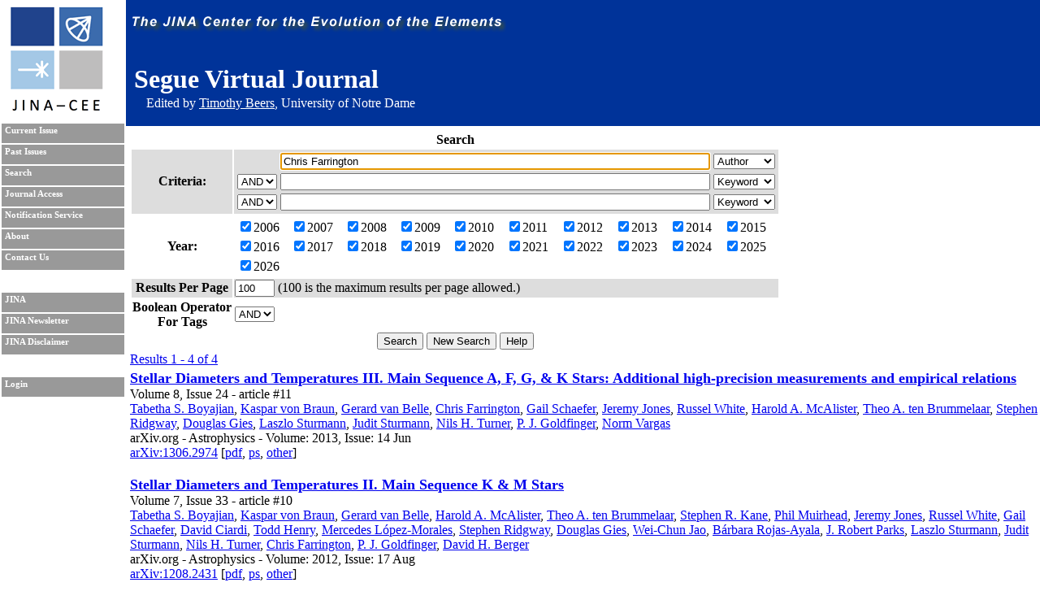

--- FILE ---
content_type: text/html; charset=UTF-8
request_url: https://journals.jinaweb.org/seguevj/search/?searchText1=Chris%20Farrington&action=Search&field1=Author
body_size: 4153
content:
<!DOCTYPE html PUBLIC "-//W3C//DTD XHTML 1.0 Strict//EN" "http://www.w3.org/TR/xhtml1/DTD/xhtml1-strict.dtd">
<html xmlns="http://www.w3.org/1999/xhtml" xml:lang="en" >
	<head>
		<title>Search - Segue Virtual Journal</title>
		<meta name="author" content="Richard H. Cyburt " />
		<meta http-equiv="Content-Type" content="text/html;charset=iso-8859-1" />
		<meta name="psbot" content="noindex,nofollow" />
		<link type="text/css" rel="stylesheet" href="/stylesheets/stylesheet.css" media="all" />
		<link type="text/css" rel="stylesheet" href="/stylesheets/print.css" media="print" />
		<meta name="verify-v1" content="PFUXrrk3vR0wQJGEnvCivZ+utzruYe3labFamcnEF9Q=" /> 
				<link rel="alternate" type="application/rss+xml" title="News RSS feed" href="/seguevj/news.php" />
				<script src="/javascript/javascript.js" type="text/javascript" ></script>
		<script src="http://www.google-analytics.com/urchin.js" type="text/javascript"></script>
		<script type="text/javascript">
			// _uacct = "UA-639844-9";
			// urchinTracker();
		</script>
		
		<script>
		  (function(i,s,o,g,r,a,m){i['GoogleAnalyticsObject']=r;i[r]=i[r]||function(){
		  (i[r].q=i[r].q||[]).push(arguments)},i[r].l=1*new Date();a=s.createElement(o),
		  m=s.getElementsByTagName(o)[0];a.async=1;a.src=g;m.parentNode.insertBefore(a,m)
		  })(window,document,'script','//www.google-analytics.com/analytics.js','ga');

		  ga('create', 'UA-639844-9', 'auto');
		  ga('send', 'pageview'); 		  
		</script>		
		<meta name="author" content="Richard H. Cyburt (cyburt@nscl.msu.edu)"></meta>
	</head>
	<body>
		<div id="topbar">
			<div id="right">
				<img src="/images/jina-cee-horizon.png" alt="The Joint Institute for Nuclear Astrophysics" />
				
				<div id="b"><h1>Segue Virtual Journal</h1><div class='authorLine' style='margin-top:-20px'>Edited by <a href='mailto:tbeers@nd.edu' style='color:white;'>Timothy Beers</a>, University of Notre Dame</div></div>
				

			</div>
		</div>
		<div id="sidebar">
			<div id="id">
				<a href="http://www.jinaweb.org" title="JINA"><img src="/images/logo.gif" alt="JINA logo" /></a>
			</div>
			<ul>
				<li><a href="/seguevj/" title="Current Issue">Current Issue</a></li>
				<li><a href="/seguevj/past/" title="Past Issues">Past Issues</a></li>
				<li><a href="/seguevj/search/" title="Search">Search</a></li>
				<li><a href="/seguevj/journalAccess/" title="Journal Access">Journal Access</a></li>
				<li><a href="/seguevj/notification/" title="Notification Service">Notification Service</a></li>
				<li><a href="/seguevj/about/" title="About">About</a></li>
								<li><a href="/seguevj/contact/" title="Contact Us">Contact Us</a></li>
				<li class="blank"></li>
				<li><a href="http://www.jinaweb.org" title="JINA">JINA</a></li>
				<li><a href="http://www.jinaweb.org/html/newsletters.html" title="JINA Newsletter">JINA Newsletter</a></li> 
				<li><a href="http://www.jinaweb.org/html/disclaimer.html" title="JINA Disclaimer">JINA Disclaimer</a></li>
				<li class="blank"></li>
													<li><a href="/seguevj/login/">Login</a></li>
											</ul>
		</div>
		<div id="content">
	<form method="post" action="/seguevj/search/">
		<table class="searchTable">
			<tr>
				<th class="searchTitle" colspan="2">Search</th>
			</tr>	
			<tr class="row1">
				<th>Criteria:</th>
				<td>
					<table>
						<tr>
							<td></td>
							<td><input size="64" type="text" id="searchText1" name="searchText1" value="Chris Farrington" /></td>
							<td>
								<select name="field1">
									<option >Keyword</option>
									<option selected="selected">Author</option>
									<option >Issue</option>
									<option >Publisher</option>
									<option >Title</option>
									<option >Volume</option>
								</select>
							</td>
						</tr>
						<tr>
							<td>
								<select name="bool2">
									<option >AND</option>
									<option >OR</option>
								</select>
							</td>
							<td><input size="64" type="text" name="searchText2" value="" /></td>
							<td>
								<select name="field2">
									<option >Keyword</option>
									<option >Author</option>
									<option >Issue</option>
									<option >Publisher</option>
									<option >Title</option>
									<option >Volume</option>
								</select>
							</td>
						</tr>
						<tr>
							<td>
								<select name="bool3">
									<option >AND</option>
									<option >OR</option>
								</select>
							</td>
							<td><input size="64" type="text" name="searchText3" value="" /></td>
							<td>
								<select name="field3">
									<option >Keyword</option>
									<option >Author</option>
									<option >Issue</option>
									<option >Publisher</option>
									<option >Title</option>
									<option >Volume</option>
								</select>
							</td>
						</tr>
					</table>
				</td>
			</tr>	
			<tr class="row2">
				<th>Year:</th>
				<td>
					<table width="100%">
						<tr>
							<td><label><input type="checkbox" name="year[0]" value="2006" checked="checked" />2006</label></td><td><label><input type="checkbox" name="year[1]" value="2007" checked="checked" />2007</label></td><td><label><input type="checkbox" name="year[2]" value="2008" checked="checked" />2008</label></td><td><label><input type="checkbox" name="year[3]" value="2009" checked="checked" />2009</label></td><td><label><input type="checkbox" name="year[4]" value="2010" checked="checked" />2010</label></td><td><label><input type="checkbox" name="year[5]" value="2011" checked="checked" />2011</label></td><td><label><input type="checkbox" name="year[6]" value="2012" checked="checked" />2012</label></td><td><label><input type="checkbox" name="year[7]" value="2013" checked="checked" />2013</label></td><td><label><input type="checkbox" name="year[8]" value="2014" checked="checked" />2014</label></td><td><label><input type="checkbox" name="year[9]" value="2015" checked="checked" />2015</label></td></tr><tr><td><label><input type="checkbox" name="year[10]" value="2016" checked="checked" />2016</label></td><td><label><input type="checkbox" name="year[11]" value="2017" checked="checked" />2017</label></td><td><label><input type="checkbox" name="year[12]" value="2018" checked="checked" />2018</label></td><td><label><input type="checkbox" name="year[13]" value="2019" checked="checked" />2019</label></td><td><label><input type="checkbox" name="year[14]" value="2020" checked="checked" />2020</label></td><td><label><input type="checkbox" name="year[15]" value="2021" checked="checked" />2021</label></td><td><label><input type="checkbox" name="year[16]" value="2022" checked="checked" />2022</label></td><td><label><input type="checkbox" name="year[17]" value="2023" checked="checked" />2023</label></td><td><label><input type="checkbox" name="year[18]" value="2024" checked="checked" />2024</label></td><td><label><input type="checkbox" name="year[19]" value="2025" checked="checked" />2025</label></td></tr><tr><td><label><input type="checkbox" name="year[20]" value="2026" checked="checked" />2026</label></td>						</tr>
					</table>
				</td>
			</tr>
			<tr class="row1">
				<th>Results Per Page</th>
				<td><input type="text" name="resultsPerPage" size="4" value="100" /> (100 is the maximum results per page allowed.)</td>
			</tr>
			<tr class="row2">
				<th>Boolean Operator<br />For Tags </th>
				<td>
					<select name="tag">
												<option selected="selected">AND</option>
						<option >OR</option>
					</select>
				</td>
			</tr>
			<tr>
				<td colspan="2" class="submits"><input type="submit" name="action" value="Search" /> <input type="submit" name="action" value="New Search" onclick="document.location.href='/seguevj/search/';return false;" /> <input type="submit" name="action" value="Help" /></td>
			</tr>
		</table>
		
		<div id="tagselect"><a href="/seguevj/search/?&amp;field1=Author&amp;searchText1=Chris Farrington&amp;field2=&amp;searchText2=&amp;bool2=&amp;field3=&amp;searchText3=&amp;bool3=	</form>
	<hr style="clear:left" />
	<span class="resultHeader">Results 1 - 4 of 4</span><br /><ul id="articleList">
<li><a href="/seguevj/volume_8/issue_24/article_11/">Stellar Diameters and Temperatures III. Main Sequence A, F, G, & K Stars: Additional high-precision measurements and empirical relations</a><ul class="article">
<li>  Volume 8, Issue 24 - article #11</li><li class="authors"><a href="/seguevj/search/?searchText1=%54%61%62%65%74%68%61%20%53%2e%20%42%6f%79%61%6a%69%61%6e&amp;action=Search&amp;field1=Author">Tabetha S. Boyajian</a>, <a href="/seguevj/search/?searchText1=%4b%61%73%70%61%72%20%76%6f%6e%20%42%72%61%75%6e&amp;action=Search&amp;field1=Author">Kaspar von Braun</a>, <a href="/seguevj/search/?searchText1=%47%65%72%61%72%64%20%76%61%6e%20%42%65%6c%6c%65&amp;action=Search&amp;field1=Author">Gerard van Belle</a>, <a href="/seguevj/search/?searchText1=%43%68%72%69%73%20%46%61%72%72%69%6e%67%74%6f%6e&amp;action=Search&amp;field1=Author">Chris Farrington</a>, <a href="/seguevj/search/?searchText1=%47%61%69%6c%20%53%63%68%61%65%66%65%72&amp;action=Search&amp;field1=Author">Gail Schaefer</a>, <a href="/seguevj/search/?searchText1=%4a%65%72%65%6d%79%20%4a%6f%6e%65%73&amp;action=Search&amp;field1=Author">Jeremy Jones</a>, <a href="/seguevj/search/?searchText1=%52%75%73%73%65%6c%20%57%68%69%74%65&amp;action=Search&amp;field1=Author">Russel White</a>, <a href="/seguevj/search/?searchText1=%48%61%72%6f%6c%64%20%41%2e%20%4d%63%41%6c%69%73%74%65%72&amp;action=Search&amp;field1=Author">Harold A. McAlister</a>, <a href="/seguevj/search/?searchText1=%54%68%65%6f%20%41%2e%20%74%65%6e%20%42%72%75%6d%6d%65%6c%61%61%72&amp;action=Search&amp;field1=Author">Theo A. ten Brummelaar</a>, <a href="/seguevj/search/?searchText1=%53%74%65%70%68%65%6e%20%52%69%64%67%77%61%79&amp;action=Search&amp;field1=Author">Stephen Ridgway</a>, <a href="/seguevj/search/?searchText1=%44%6f%75%67%6c%61%73%20%47%69%65%73&amp;action=Search&amp;field1=Author">Douglas Gies</a>, <a href="/seguevj/search/?searchText1=%4c%61%73%7a%6c%6f%20%53%74%75%72%6d%61%6e%6e&amp;action=Search&amp;field1=Author">Laszlo Sturmann</a>, <a href="/seguevj/search/?searchText1=%4a%75%64%69%74%20%53%74%75%72%6d%61%6e%6e&amp;action=Search&amp;field1=Author">Judit Sturmann</a>, <a href="/seguevj/search/?searchText1=%4e%69%6c%73%20%48%2e%20%54%75%72%6e%65%72&amp;action=Search&amp;field1=Author">Nils H. Turner</a>, <a href="/seguevj/search/?searchText1=%50%2e%20%4a%2e%20%47%6f%6c%64%66%69%6e%67%65%72&amp;action=Search&amp;field1=Author">P. J. Goldfinger</a>, <a href="/seguevj/search/?searchText1=%4e%6f%72%6d%20%56%61%72%67%61%73&amp;action=Search&amp;field1=Author">Norm Vargas</a></li>
<li class="pub">arXiv.org - Astrophysics - Volume: 2013, Issue: 14 Jun</li>
<li class="bottom"><a href="http://arxiv.org/abs/1306.2974" title="Abstract">arXiv:1306.2974</a> [<a href="http://arxiv.org/pdf/1306.2974" title="Download PDF">pdf</a>, <a href="http://arxiv.org/ps/1306.2974" title="Download PostScript">ps</a>, <a href="http://arxiv.org/format/1306.2974" title="Other formats">other</a>]</li>
</ul></li>
<li><a href="/seguevj/volume_7/issue_33/article_10/">Stellar Diameters and Temperatures II. Main Sequence K & M Stars</a><ul class="article">
<li>  Volume 7, Issue 33 - article #10</li><li class="authors"><a href="/seguevj/search/?searchText1=%54%61%62%65%74%68%61%20%53%2e%20%42%6f%79%61%6a%69%61%6e&amp;action=Search&amp;field1=Author">Tabetha S. Boyajian</a>, <a href="/seguevj/search/?searchText1=%4b%61%73%70%61%72%20%76%6f%6e%20%42%72%61%75%6e&amp;action=Search&amp;field1=Author">Kaspar von Braun</a>, <a href="/seguevj/search/?searchText1=%47%65%72%61%72%64%20%76%61%6e%20%42%65%6c%6c%65&amp;action=Search&amp;field1=Author">Gerard van Belle</a>, <a href="/seguevj/search/?searchText1=%48%61%72%6f%6c%64%20%41%2e%20%4d%63%41%6c%69%73%74%65%72&amp;action=Search&amp;field1=Author">Harold A. McAlister</a>, <a href="/seguevj/search/?searchText1=%54%68%65%6f%20%41%2e%20%74%65%6e%20%42%72%75%6d%6d%65%6c%61%61%72&amp;action=Search&amp;field1=Author">Theo A. ten Brummelaar</a>, <a href="/seguevj/search/?searchText1=%53%74%65%70%68%65%6e%20%52%2e%20%4b%61%6e%65&amp;action=Search&amp;field1=Author">Stephen R. Kane</a>, <a href="/seguevj/search/?searchText1=%50%68%69%6c%20%4d%75%69%72%68%65%61%64&amp;action=Search&amp;field1=Author">Phil Muirhead</a>, <a href="/seguevj/search/?searchText1=%4a%65%72%65%6d%79%20%4a%6f%6e%65%73&amp;action=Search&amp;field1=Author">Jeremy Jones</a>, <a href="/seguevj/search/?searchText1=%52%75%73%73%65%6c%20%57%68%69%74%65&amp;action=Search&amp;field1=Author">Russel White</a>, <a href="/seguevj/search/?searchText1=%47%61%69%6c%20%53%63%68%61%65%66%65%72&amp;action=Search&amp;field1=Author">Gail Schaefer</a>, <a href="/seguevj/search/?searchText1=%44%61%76%69%64%20%43%69%61%72%64%69&amp;action=Search&amp;field1=Author">David Ciardi</a>, <a href="/seguevj/search/?searchText1=%54%6f%64%64%20%48%65%6e%72%79&amp;action=Search&amp;field1=Author">Todd Henry</a>, <a href="/seguevj/search/?searchText1=%4d%65%72%63%65%64%65%73%20%4c%26%23%78%66%33%3b%70%65%7a%2d%4d%6f%72%61%6c%65%73&amp;action=Search&amp;field1=Author">Mercedes L&#xf3;pez-Morales</a>, <a href="/seguevj/search/?searchText1=%53%74%65%70%68%65%6e%20%52%69%64%67%77%61%79&amp;action=Search&amp;field1=Author">Stephen Ridgway</a>, <a href="/seguevj/search/?searchText1=%44%6f%75%67%6c%61%73%20%47%69%65%73&amp;action=Search&amp;field1=Author">Douglas Gies</a>, <a href="/seguevj/search/?searchText1=%57%65%69%2d%43%68%75%6e%20%4a%61%6f&amp;action=Search&amp;field1=Author">Wei-Chun Jao</a>, <a href="/seguevj/search/?searchText1=%42%26%23%78%65%31%3b%72%62%61%72%61%20%52%6f%6a%61%73%2d%41%79%61%6c%61&amp;action=Search&amp;field1=Author">B&#xe1;rbara Rojas-Ayala</a>, <a href="/seguevj/search/?searchText1=%4a%2e%20%52%6f%62%65%72%74%20%50%61%72%6b%73&amp;action=Search&amp;field1=Author">J. Robert Parks</a>, <a href="/seguevj/search/?searchText1=%4c%61%73%7a%6c%6f%20%53%74%75%72%6d%61%6e%6e&amp;action=Search&amp;field1=Author">Laszlo Sturmann</a>, <a href="/seguevj/search/?searchText1=%4a%75%64%69%74%20%53%74%75%72%6d%61%6e%6e&amp;action=Search&amp;field1=Author">Judit Sturmann</a>, <a href="/seguevj/search/?searchText1=%4e%69%6c%73%20%48%2e%20%54%75%72%6e%65%72&amp;action=Search&amp;field1=Author">Nils H. Turner</a>, <a href="/seguevj/search/?searchText1=%43%68%72%69%73%20%46%61%72%72%69%6e%67%74%6f%6e&amp;action=Search&amp;field1=Author">Chris Farrington</a>, <a href="/seguevj/search/?searchText1=%50%2e%20%4a%2e%20%47%6f%6c%64%66%69%6e%67%65%72&amp;action=Search&amp;field1=Author">P. J. Goldfinger</a>, <a href="/seguevj/search/?searchText1=%44%61%76%69%64%20%48%2e%20%42%65%72%67%65%72&amp;action=Search&amp;field1=Author">David H. Berger</a></li>
<li class="pub">arXiv.org - Astrophysics - Volume: 2012, Issue: 17 Aug</li>
<li class="bottom"><a href="http://arxiv.org/abs/1208.2431" title="Abstract">arXiv:1208.2431</a> [<a href="http://arxiv.org/pdf/1208.2431" title="Download PDF">pdf</a>, <a href="http://arxiv.org/ps/1208.2431" title="Download PostScript">ps</a>, <a href="http://arxiv.org/format/1208.2431" title="Other formats">other</a>]</li>
</ul></li>
<li><a href="/seguevj/volume_7/issue_15/article_32/">Stellar Diameters and Temperatures. I. Main-sequence A, F, and G Stars</a><ul class="article">
<li>  Volume 7, Issue 15 - article #32</li><li class="authors"><a href="/seguevj/search/?searchText1=%54%61%62%65%74%68%61%20%53%2e%20%42%6f%79%61%6a%69%61%6e&amp;action=Search&amp;field1=Author">Tabetha S. Boyajian</a>, <a href="/seguevj/search/?searchText1=%48%61%72%6f%6c%64%20%41%2e%20%4d%63%41%6c%69%73%74%65%72&amp;action=Search&amp;field1=Author">Harold A. McAlister</a>, <a href="/seguevj/search/?searchText1=%47%65%72%61%72%64%20%76%61%6e%20%42%65%6c%6c%65&amp;action=Search&amp;field1=Author">Gerard van Belle</a>, <a href="/seguevj/search/?searchText1=%44%6f%75%67%6c%61%73%20%52%2e%20%47%69%65%73&amp;action=Search&amp;field1=Author">Douglas R. Gies</a>, <a href="/seguevj/search/?searchText1=%54%68%65%6f%20%41%2e%20%74%65%6e%20%42%72%75%6d%6d%65%6c%61%61%72&amp;action=Search&amp;field1=Author">Theo A. ten Brummelaar</a>, <a href="/seguevj/search/?searchText1=%4b%61%73%70%61%72%20%76%6f%6e%20%42%72%61%75%6e&amp;action=Search&amp;field1=Author">Kaspar von Braun</a>, <a href="/seguevj/search/?searchText1=%43%68%72%69%73%20%46%61%72%72%69%6e%67%74%6f%6e&amp;action=Search&amp;field1=Author">Chris Farrington</a>, <a href="/seguevj/search/?searchText1=%50%2e%20%4a%2e%20%47%6f%6c%64%66%69%6e%67%65%72&amp;action=Search&amp;field1=Author">P. J. Goldfinger</a>, <a href="/seguevj/search/?searchText1=%44%61%76%69%64%20%4f%26%61%6d%70%3b%23%30%33%39%3b%42%72%69%65%6e&amp;action=Search&amp;field1=Author">David O&amp;#039;Brien</a>, <a href="/seguevj/search/?searchText1=%4a%2e%20%52%6f%62%65%72%74%20%50%61%72%6b%73&amp;action=Search&amp;field1=Author">J. Robert Parks</a>, <a href="/seguevj/search/?searchText1=%4e%6f%65%6c%20%44%2e%20%52%69%63%68%61%72%64%73%6f%6e&amp;action=Search&amp;field1=Author">Noel D. Richardson</a>, <a href="/seguevj/search/?searchText1=%53%74%65%70%68%65%6e%20%52%69%64%67%77%61%79&amp;action=Search&amp;field1=Author">Stephen Ridgway</a>, <a href="/seguevj/search/?searchText1=%47%61%69%6c%20%53%63%68%61%65%66%65%72&amp;action=Search&amp;field1=Author">Gail Schaefer</a>, <a href="/seguevj/search/?searchText1=%4c%61%73%7a%6c%6f%20%53%74%75%72%6d%61%6e%6e&amp;action=Search&amp;field1=Author">Laszlo Sturmann</a>, <a href="/seguevj/search/?searchText1=%4a%75%64%69%74%20%53%74%75%72%6d%61%6e%6e&amp;action=Search&amp;field1=Author">Judit Sturmann</a>, <a href="/seguevj/search/?searchText1=%59%61%6d%69%6e%61%20%54%6f%75%68%61%6d%69&amp;action=Search&amp;field1=Author">Yamina Touhami</a>, <a href="/seguevj/search/?searchText1=%4e%69%6c%73%20%48%2e%20%54%75%72%6e%65%72&amp;action=Search&amp;field1=Author">Nils H. Turner</a>, <a href="/seguevj/search/?searchText1=&amp;action=Search&amp;field1=Author"></a> and <a href="/seguevj/search/?searchText1=%52%75%73%73%65%6c%20%57%68%69%74%65&amp;action=Search&amp;field1=Author">Russel White</a></li>
<li class="pub">The Astrophysical Journal - Volume: 746, Issue: 1</li>
<li class="bottom"><a href="http://iopscience.iop.org/0004-637X/746/1/101" >Abstract</a> <a href="http://iopscience.iop.org/0004-637X/746/1/101/refs">References</a> <a href="http://iopscience.iop.org/0004-637X/746/1/101/cites">Cited by</a> <a href="http://iopscience.iop.org/0004-637X/746/1/101/pdf/0004-637X_746_1_101.pdf">Full text PDF (2.28 MB)</a> <a href="http://iopscience.iop.org/0004-637X/746/1/101/fulltext">HTML with Enhancements</a></li>
</ul></li>
<li><a href="/seguevj/volume_3/issue_16/article_2/">Angular Diameters of the G Subdwarf $mu$ Cassiopeiae A and the K Dwarfs $sigma$ Draconis and HR 511 from Interferometric Measurements with the CHARA Array</a><ul class="article">
<li>  Volume 3, Issue 16 - article #2</li><li class="authors"><a href="/seguevj/search/?searchText1=%54%61%62%65%74%68%61%20%53%2e%20%42%6f%79%61%6a%69%61%6e&amp;action=Search&amp;field1=Author">Tabetha S. Boyajian</a>, <a href="/seguevj/search/?searchText1=%48%61%72%6f%6c%64%20%41%2e%20%4d%63%41%6c%69%73%74%65%72&amp;action=Search&amp;field1=Author">Harold A. McAlister</a>, <a href="/seguevj/search/?searchText1=%45%6c%6c%79%6e%20%4b%2e%20%42%61%69%6e%65%73&amp;action=Search&amp;field1=Author">Ellyn K. Baines</a>, <a href="/seguevj/search/?searchText1=%44%6f%75%67%6c%61%73%20%52%2e%20%47%69%65%73&amp;action=Search&amp;field1=Author">Douglas R. Gies</a>, <a href="/seguevj/search/?searchText1=%54%6f%64%64%20%48%65%6e%72%79&amp;action=Search&amp;field1=Author">Todd Henry</a>, <a href="/seguevj/search/?searchText1=%57%65%69%2d%43%68%75%6e%20%4a%61%6f&amp;action=Search&amp;field1=Author">Wei-Chun Jao</a>, <a href="/seguevj/search/?searchText1=%44%61%76%69%64%20%4f%26%23%78%32%37%3b%42%72%69%65%6e&amp;action=Search&amp;field1=Author">David O&#x27;Brien</a>, <a href="/seguevj/search/?searchText1=%44%65%65%70%61%6b%20%52%61%67%68%61%76%61%6e&amp;action=Search&amp;field1=Author">Deepak Raghavan</a>, <a href="/seguevj/search/?searchText1=%59%61%6d%69%6e%61%20%54%6f%75%68%61%6d%69&amp;action=Search&amp;field1=Author">Yamina Touhami</a>, <a href="/seguevj/search/?searchText1=%54%68%65%6f%20%41%2e%20%74%65%6e%20%42%72%75%6d%6d%65%6c%61%61%72&amp;action=Search&amp;field1=Author">Theo A. ten Brummelaar</a>, <a href="/seguevj/search/?searchText1=%43%68%72%69%73%20%46%61%72%72%69%6e%67%74%6f%6e&amp;action=Search&amp;field1=Author">Chris Farrington</a>, <a href="/seguevj/search/?searchText1=%50%2e%20%4a%2e%20%47%6f%6c%64%66%69%6e%67%65%72&amp;action=Search&amp;field1=Author">P. J. Goldfinger</a>, <a href="/seguevj/search/?searchText1=%4c%61%73%7a%6c%6f%20%53%74%75%72%6d%61%6e%6e&amp;action=Search&amp;field1=Author">Laszlo Sturmann</a>, <a href="/seguevj/search/?searchText1=%4a%75%64%69%74%20%53%74%75%72%6d%61%6e%6e&amp;action=Search&amp;field1=Author">Judit Sturmann</a>, <a href="/seguevj/search/?searchText1=%4e%69%6c%73%20%48%2e%20%54%75%72%6e%65%72&amp;action=Search&amp;field1=Author">Nils H. Turner</a>, <a href="/seguevj/search/?searchText1=%53%74%65%70%68%65%6e%20%52%69%64%67%77%61%79&amp;action=Search&amp;field1=Author">Stephen Ridgway</a></li>
<li class="pub">arXiv.org - Astrophysics - Volume: 2008, Issue: 17 Apr</li>
<li class="bottom"><a href="http://arxiv.org/abs/0804.2719" title="Abstract">arXiv:0804.2719</a> [<a href="http://arxiv.org/ps/0804.2719" title="Download PostScript">ps</a>, <a href="http://arxiv.org/pdf/0804.2719" title="Download PDF">pdf</a>, <a href="http://arxiv.org/format/0804.2719" title="Other formats">other</a>]</li>
</ul></li>
</ul>
<hr /><span class="resultHeader">Results 1 - 4 of 4</span><br /><br /><a href="/seguevj/rss.php?feed=search&amp;field1=Author&amp;searchText1=Chris Farrington&amp;field2=&amp;searchText2=&amp;bool2=&amp;field3=&amp;searchText3=&amp;bool3=&amp;tag=">RSS Feed of This Search</a></div><script type="text/javascript" src="/_Incapsula_Resource?SWJIYLWA=719d34d31c8e3a6e6fffd425f7e032f3&ns=3&cb=152049754" async></script></body></html>